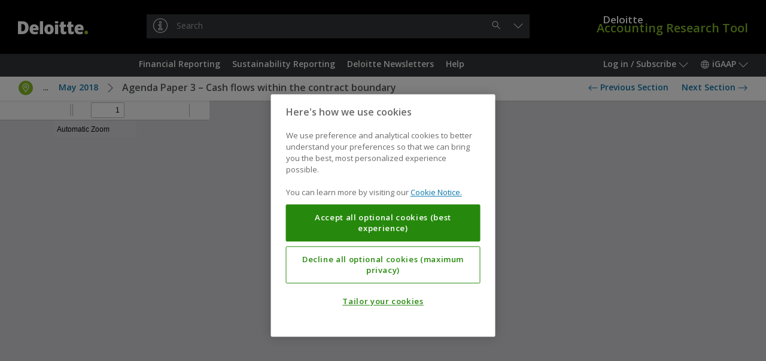

--- FILE ---
content_type: application/xml
request_url: https://dart.deloitte.com/wicket/resource/com.ovitas.deloitte.dartstrings.DartStringsClient/DartStringsClient_en_GB.properties-ver-1763492794000.xml
body_size: 359
content:
<?xml version="1.0" encoding="UTF-8"?>
<!DOCTYPE properties SYSTEM "http://java.sun.com/dtd/properties.dtd">
<properties>
	<entry key="►homePageTitle">Home</entry>
	<entry key="►ObjectPage_notFound">Document not found</entry>
	<entry key="►logInOrRegister">Log in / Subscribe</entry>
	<entry key="►registerOrSubscribe">Subscribe</entry>
</properties>
